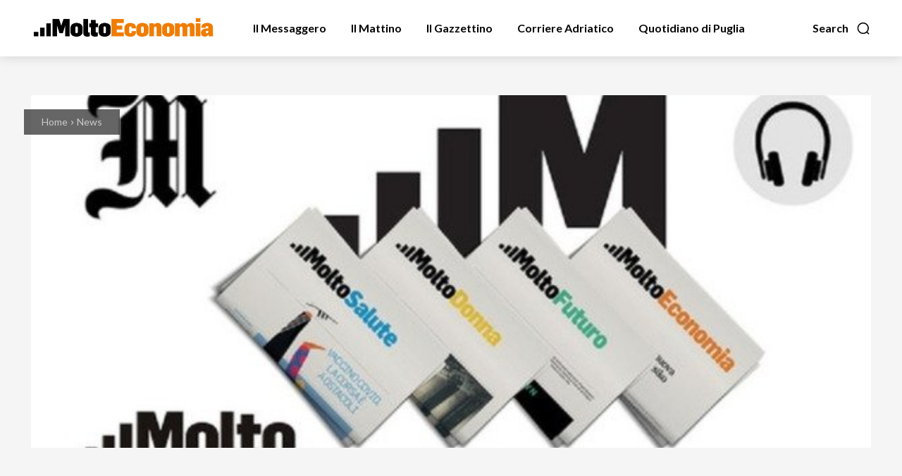

--- FILE ---
content_type: text/html; charset=utf-8
request_url: https://www.google.com/recaptcha/api2/aframe
body_size: 265
content:
<!DOCTYPE HTML><html><head><meta http-equiv="content-type" content="text/html; charset=UTF-8"></head><body><script nonce="8Tjd06hr3sRdhfl-R0e1SA">/** Anti-fraud and anti-abuse applications only. See google.com/recaptcha */ try{var clients={'sodar':'https://pagead2.googlesyndication.com/pagead/sodar?'};window.addEventListener("message",function(a){try{if(a.source===window.parent){var b=JSON.parse(a.data);var c=clients[b['id']];if(c){var d=document.createElement('img');d.src=c+b['params']+'&rc='+(localStorage.getItem("rc::a")?sessionStorage.getItem("rc::b"):"");window.document.body.appendChild(d);sessionStorage.setItem("rc::e",parseInt(sessionStorage.getItem("rc::e")||0)+1);localStorage.setItem("rc::h",'1768704397922');}}}catch(b){}});window.parent.postMessage("_grecaptcha_ready", "*");}catch(b){}</script></body></html>

--- FILE ---
content_type: application/javascript; charset=utf-8
request_url: https://cs.iubenda.com/cookie-solution/confs/js/77561027.js
body_size: -248
content:
_iub.csRC = { consApiKey: '0PGGkOv8qHpgry9btYWUosGU4stxqEVx', showBranding: false, publicId: '9bc27861-6db6-11ee-8bfc-5ad8d8c564c0', floatingGroup: false };
_iub.csEnabled = true;
_iub.csPurposes = [4,5,1];
_iub.cpUpd = 1695982000;
_iub.csT = 2.0;
_iub.googleConsentModeV2 = true;
_iub.totalNumberOfProviders = 4;
